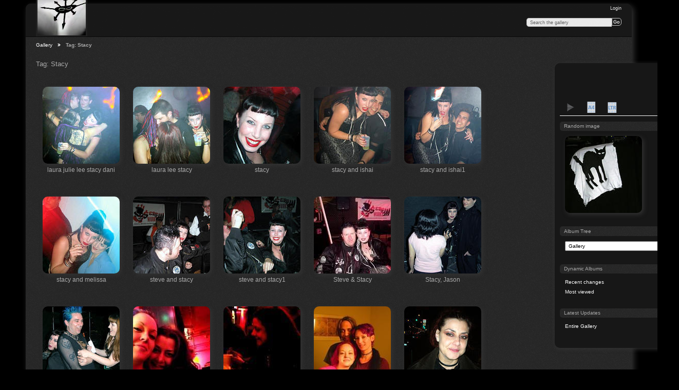

--- FILE ---
content_type: text/html; charset=UTF-8
request_url: https://miragination.com/g3/index.php/tag/57/Stacy?page=3
body_size: 4803
content:
<!DOCTYPE html PUBLIC "-//W3C//DTD XHTML 1.0 Transitional//EN"
          "http://www.w3.org/TR/xhtml1/DTD/xhtml1-transitional.dtd">
<html xmlns="http://www.w3.org/1999/xhtml"  xml:lang="en" lang="en">
  <head>
    <meta http-equiv="content-type" content="text/html; charset=UTF-8" />
        <title>
                        Photos tagged with Stacy                  </title>
    <link rel="shortcut icon"
          href="/g3//lib/images/favicon.ico"
          type="image/x-icon" />
    <link rel="apple-touch-icon-precomposed"
          href="/g3/lib/images/apple-touch-icon.png" />
                                <style type="text/css">
        .g-view #g-content #g-album-grid .g-item {
          width: 160px;
          height: 180px;
          /* 0.75 */
        }
        </style>
          
                            <script type="text/javascript">
    var MSG_CANCEL = "Cancel";
    </script>
                
        
    <link rel="alternate" type="application/rss+xml" href="/g3/index.php/rss/feed/tag/tag/57" />










                    							        				    <!--[if lte IE 8]>
    <link rel="stylesheet" type="text/css" href="/g3/themes/clean_canvas/css/fix-ie.css"
          media="screen,print,projection" />
    <![endif]-->

    <!-- LOOKING FOR YOUR JAVASCRIPT? It's all been combined into the link below -->
    <script type="text/javascript" src="/g3/index.php/combined/javascript/1a5e49426670d4164393048f26a1818c"></script>

    <!-- LOOKING FOR YOUR CSS? It's all been combined into the link below -->
    <link rel="stylesheet" type="text/css" href="/g3/index.php/combined/css/f5acf2ce6144d5b43d00fbc4b83c2773" media="screen,print,projection" />
  </head>

  <body >
    

<div id="fb-root"></div>
<script>(function(d, s, id) {
  var js, fjs = d.getElementsByTagName(s)[0];
  if (d.getElementById(id)) return;
  js = d.createElement(s); js.id = id;
  js.src = "//connect.facebook.net/en_US/all.js#xfbml=1&appId=462877127154774";
  fjs.parentNode.insertBefore(js, fjs);
}(document, 'script', 'facebook-jssdk'));</script>

	    <div id="doc4" class="yui-t5 g-view">
	            <div id="g-header" class="ui-helper-clearfix">
        <div id="g-banner">
                    <a id="g-logo" class="g-left" href="/g3/index.php/" title="go back to the Gallery home">
            <img alt="Gallery logo: Your photos on your web site" src="/g3/themes/clean_canvas/images/canvaslogo.png" />
          </a>
                    <ul id='g-login-menu' class="g-inline ui-helper-clear-fix">
    <li>
  <a id='g-login-link'     class="g-dialog-link "
     href="/g3/index.php/login/ajax"
     title="Login">
    Login  </a>
</li>
  </ul>

          <form action="/g3/index.php/search" id="g-quick-search-form" class="g-short-form">
  <ul>
    <li>
      <label for="g-search">Search the gallery</label>
      <input type="text" name="q" id="g-search" class="text" />
    </li>
    <li>
      <input type="submit" value="Go" class="submit" />
    </li>
  </ul>
</form>
          <div id="g-banner-languages">
                                  </div>

          <!-- hide the menu until after the page has loaded, to minimize menu flicker -->
          <div id="g-site-menu" style="visibility: hidden">
                      </div>
          <script type="text/javascript"> $(document).ready(function() { $("#g-site-menu").css("visibility", "visible"); }) </script>
                  </div>

                <ul class="g-breadcrumbs">
                     <li class="                      g-first">
             <a href="/g3/index.php/">            Gallery            </a>           </li>
                     <li class="g-active                      ">
                        Tag: Stacy                       </li>
                  </ul>
              </div>
      <div id="bd">
        <div id="yui-main">
          <div class="yui-b">
            <div id="g-content" class="yui-g">
                            <div id="g-album-header">
  <div id="g-album-header-buttons">
      </div>
  <h1>Tag: Stacy</h1>
</div>

<ul id="g-album-grid" class="ui-helper-clearfix">
    <li class="g-item ">
        <a href="/g3/index.php/Archives/Clubs/Adrenochrome/NYE123103/laura_julie_lee_stacy_dani">
      <img id="g-photo-id-2975" class="g-thumbnail"
           alt="photo" src="/g3/var/thumbs/Archives/Clubs/Adrenochrome/NYE123103/laura_julie_lee_stacy_dani.jpg?m=1413948063"
           width="150"
           height="150" />
    </a>
    <h2>laura julie lee stacy dani</h2>
        <ul class="g-metadata">
      <li>Views: 1208</li>    </ul>
  </li>
    <li class="g-item ">
        <a href="/g3/index.php/Archives/Clubs/Adrenochrome/NYE123103/laura_lee_stacy">
      <img id="g-photo-id-2976" class="g-thumbnail"
           alt="photo" src="/g3/var/thumbs/Archives/Clubs/Adrenochrome/NYE123103/laura_lee_stacy.jpg?m=1413948064"
           width="150"
           height="150" />
    </a>
    <h2>laura lee stacy</h2>
        <ul class="g-metadata">
      <li>Views: 1437</li>    </ul>
  </li>
    <li class="g-item ">
        <a href="/g3/index.php/Archives/Clubs/Adrenochrome/NYE123103/stacy">
      <img id="g-photo-id-2991" class="g-thumbnail"
           alt="photo" src="/g3/var/thumbs/Archives/Clubs/Adrenochrome/NYE123103/stacy.jpg?m=1413948091"
           width="150"
           height="150" />
    </a>
    <h2>stacy</h2>
        <ul class="g-metadata">
      <li>Views: 1302</li>    </ul>
  </li>
    <li class="g-item ">
        <a href="/g3/index.php/Archives/Clubs/Adrenochrome/NYE123103/stacy_and_ishai">
      <img id="g-photo-id-2993" class="g-thumbnail"
           alt="photo" src="/g3/var/thumbs/Archives/Clubs/Adrenochrome/NYE123103/stacy_and_ishai.jpg?m=1413948094"
           width="150"
           height="150" />
    </a>
    <h2>stacy and ishai</h2>
        <ul class="g-metadata">
      <li>Views: 1297</li>    </ul>
  </li>
    <li class="g-item ">
        <a href="/g3/index.php/Archives/Clubs/Adrenochrome/NYE123103/stacy_and_ishai1">
      <img id="g-photo-id-2994" class="g-thumbnail"
           alt="photo" src="/g3/var/thumbs/Archives/Clubs/Adrenochrome/NYE123103/stacy_and_ishai1.jpg?m=1413948095"
           width="150"
           height="150" />
    </a>
    <h2>stacy and ishai1</h2>
        <ul class="g-metadata">
      <li>Views: 1073</li>    </ul>
  </li>
    <li class="g-item ">
        <a href="/g3/index.php/Archives/Clubs/Adrenochrome/NYE123103/stacy_and_melissa">
      <img id="g-photo-id-2995" class="g-thumbnail"
           alt="photo" src="/g3/var/thumbs/Archives/Clubs/Adrenochrome/NYE123103/stacy_and_melissa.jpg?m=1413948096"
           width="150"
           height="150" />
    </a>
    <h2>stacy and melissa</h2>
        <ul class="g-metadata">
      <li>Views: 1248</li>    </ul>
  </li>
    <li class="g-item ">
        <a href="/g3/index.php/Archives/Clubs/Adrenochrome/NYE123103/steve_and_stacy">
      <img id="g-photo-id-2997" class="g-thumbnail"
           alt="photo" src="/g3/var/thumbs/Archives/Clubs/Adrenochrome/NYE123103/steve_and_stacy.jpg?m=1413948099"
           width="150"
           height="150" />
    </a>
    <h2>steve and stacy</h2>
        <ul class="g-metadata">
      <li>Views: 1176</li>    </ul>
  </li>
    <li class="g-item ">
        <a href="/g3/index.php/Archives/Clubs/Adrenochrome/NYE123103/steve_and_stacy1">
      <img id="g-photo-id-2998" class="g-thumbnail"
           alt="photo" src="/g3/var/thumbs/Archives/Clubs/Adrenochrome/NYE123103/steve_and_stacy1.jpg?m=1413948101"
           width="150"
           height="150" />
    </a>
    <h2>steve and stacy1</h2>
        <ul class="g-metadata">
      <li>Views: 1245</li>    </ul>
  </li>
    <li class="g-item ">
        <a href="/g3/index.php/Archives/Clubs/Adrenochrome/NYE123103/Steve-Stacy">
      <img id="g-photo-id-3081" class="g-thumbnail"
           alt="photo" src="/g3/var/thumbs/Archives/Clubs/Adrenochrome/NYE123103/pic8.jpg?m=1413948223"
           width="150"
           height="150" />
    </a>
    <h2>Steve &amp; Stacy</h2>
        <ul class="g-metadata">
      <li>Views: 1255</li>    </ul>
  </li>
    <li class="g-item ">
        <a href="/g3/index.php/Archives/Clubs/Adrenochrome/May-2005/Stacy-Jason">
      <img id="g-photo-id-3469" class="g-thumbnail"
           alt="photo" src="/g3/var/thumbs/Archives/Clubs/Adrenochrome/May-2005/ADR052505_017.jpg?m=1414430220"
           width="150"
           height="150" />
    </a>
    <h2>Stacy, Jason</h2>
        <ul class="g-metadata">
      <li>Views: 1423</li>    </ul>
  </li>
    <li class="g-item ">
        <a href="/g3/index.php/Archives/Clubs/Adrenochrome/May-2005/Stacy-Peter-Melissa">
      <img id="g-photo-id-3487" class="g-thumbnail"
           alt="photo" src="/g3/var/thumbs/Archives/Clubs/Adrenochrome/May-2005/ADR052505_037.jpg?m=1414430298"
           width="150"
           height="150" />
    </a>
    <h2>Stacy, Peter, Melissa</h2>
        <ul class="g-metadata">
      <li>Views: 1044</li>    </ul>
  </li>
    <li class="g-item ">
        <a href="/g3/index.php/Archives/Clubs/Jezebels-Joint/JJ-April-2003/melissa_and_stacy-1123675148">
      <img id="g-photo-id-4015" class="g-thumbnail"
           alt="photo" src="/g3/var/thumbs/Archives/Clubs/Jezebels-Joint/JJ-April-2003/melissa_and_stacy-1123675148.jpg?m=1483067298"
           width="150"
           height="150" />
    </a>
    <h2>melissa and stacy</h2>
        <ul class="g-metadata">
      <li>Views: 1256</li>    </ul>
  </li>
    <li class="g-item ">
        <a href="/g3/index.php/Archives/Clubs/Jezebels-Joint/JJ-April-2003/stacy_s_red_profile">
      <img id="g-photo-id-4021" class="g-thumbnail"
           alt="photo" src="/g3/var/thumbs/Archives/Clubs/Jezebels-Joint/JJ-April-2003/stacy_s_red_profile.jpg?m=1483067299"
           width="150"
           height="150" />
    </a>
    <h2>stacy s red profile</h2>
        <ul class="g-metadata">
      <li>Views: 1168</li>    </ul>
  </li>
    <li class="g-item ">
        <a href="/g3/index.php/Archives/Parties/threesome">
      <img id="g-photo-id-4078" class="g-thumbnail"
           alt="photo" src="/g3/var/thumbs/Archives/Parties/threesome.jpg?m=1483095270"
           width="150"
           height="150" />
    </a>
    <h2>threesome</h2>
        <ul class="g-metadata">
      <li>Views: 1448</li>    </ul>
  </li>
    <li class="g-item ">
        <a href="/g3/index.php/Archives/Clubs/Death-Guild/DG090103/Stacy">
      <img id="g-photo-id-4273" class="g-thumbnail"
           alt="photo" src="/g3/var/thumbs/Archives/Clubs/Death-Guild/DG090103/IM000694.jpg?m=1483141945"
           width="150"
           height="150" />
    </a>
    <h2>Stacy</h2>
        <ul class="g-metadata">
      <li>Views: 985</li>    </ul>
  </li>
    <li class="g-item ">
        <a href="/g3/index.php/Archives/Parties/Steve-Halloween/pic61">
      <img id="g-photo-id-5035" class="g-thumbnail"
           alt="photo" src="/g3/var/thumbs/Archives/Parties/Steve-Halloween/pic61.jpg?m=1483167477"
           width="150"
           height="150" />
    </a>
    <h2>pic61</h2>
        <ul class="g-metadata">
      <li>Views: 1202</li>    </ul>
  </li>
    <li class="g-item ">
        <a href="/g3/index.php/Archives/Parties/Steve-Halloween/stacy1">
      <img id="g-photo-id-5039" class="g-thumbnail"
           alt="photo" src="/g3/var/thumbs/Archives/Parties/Steve-Halloween/stacy1.jpg?m=1483167479"
           width="150"
           height="150" />
    </a>
    <h2>stacy1</h2>
        <ul class="g-metadata">
      <li>Views: 1091</li>    </ul>
  </li>
    <li class="g-item ">
        <a href="/g3/index.php/Archives/Parties/Steve-Halloween/stacy3">
      <img id="g-photo-id-5041" class="g-thumbnail"
           alt="photo" src="/g3/var/thumbs/Archives/Parties/Steve-Halloween/stacy3.jpg?m=1483167480"
           width="150"
           height="150" />
    </a>
    <h2>stacy3</h2>
        <ul class="g-metadata">
      <li>Views: 2603</li>    </ul>
  </li>
    <li class="g-item ">
        <a href="/g3/index.php/Archives/Parties/Steve-Halloween/stacy2">
      <img id="g-photo-id-5043" class="g-thumbnail"
           alt="photo" src="/g3/var/thumbs/Archives/Parties/Steve-Halloween/stacy2.jpg?m=1483167480"
           width="150"
           height="150" />
    </a>
    <h2>stacy2</h2>
        <ul class="g-metadata">
      <li>Views: 857</li>    </ul>
  </li>
  </ul>


<ul class="g-paginator ui-helper-clearfix">
  <li class="g-first">
            <a href="/g3/index.php/tag/57/Stacy?page=1" class="g-button ui-icon-left ui-state-default ui-corner-all">
        <span class="ui-icon ui-icon-seek-first"></span>First</a>
      
      <a href="/g3/index.php/tag/57/Stacy?page=2" class="g-button ui-icon-left ui-state-default ui-corner-all">
      <span class="ui-icon ui-icon-seek-prev"></span>Previous</a>
    </li>

  <li class="g-info">
                  Photos 41 - 59 of 59            </li>

  <li class="g-text-right">
      <a class="g-button ui-state-disabled ui-icon-right ui-corner-all">
      <span class="ui-icon ui-icon-seek-next"></span>Next</a>
  
            <a class="g-button ui-state-disabled ui-icon-right ui-corner-all">
        <span class="ui-icon ui-icon-seek-end"></span>Last</a>
        </li>
</ul>
            </div>
          </div>
        </div>
        			<style type="text/css">
			/* No breadcrums, position adaption for sidebar needed */
			#g-sidebar
			{
				top: 6px;
			}
			</style>		
		        <div id="g-sidebar" class="yui-b">
                    

<div class="g-facebook_like_sidebar" style="height: 65px;">
<div class="fb-like" data-href="https://miragination.com/g3/index.php/tag/57/Stacy?page=3" layout="box_count" data-send="true" data-width="250" data-show-faces="true" data-colorscheme="dark"></div>
</div>


<div id="g-view-menu" class="g-buttonset ui-helper-clearfix">
      <ul  class="g-menu">
    <li>
  <a id='g-slideshow-link'     class="g-menu-link "
     href="javascript:cooliris.embed.show({maxScale:0,feed:'/g3/index.php/rss/feed/tag/tag/57'})"
     title="View slideshow">
    View slideshow  </a>
</li>
    <li>
  <a id='g-proofsheet-a4-link'     class="g-menu-link "
     href="/g3/index.php/proofsheet/makepdf/a4/tag/57"
     title="A4 Proof Sheet">
    A4 Proof Sheet  </a>
</li>
    <li>
  <a id='g-proofsheet-ltr-link'     class="g-menu-link "
     href="/g3/index.php/proofsheet/makepdf/ltr/tag/57"
     title="LTR Proof Sheet">
    LTR Proof Sheet  </a>
</li>
  </ul>

  </div>

<div id="g-image-block" class="g-block">
  <h2>Random image</h2>
  <div class="g-block-content">
    <div class="g-image-block">
  <a href="/g3/index.php/image_block/random/4825">
   <img class="g-thumbnail" src="/g3/var/thumbs/Archives/Parties/Cat-Party/catparty102.jpg?m=1483148192" alt="catparty102" width="150" height="150"/>  </a>
</div>
  </div>
</div>
<div id="g-albumtree" class="g-block">
  <h2>Album Tree</h2>
  <div class="g-block-content">
    <select onchange="window.location=this.value">
  <option value="/g3/index.php/">Gallery</option>
  <option value="/g3/index.php/portraits">&nbsp;&nbsp;Portraits</option>
  <option value="/g3/index.php/portraits/Self">&nbsp;&nbsp;&nbsp;&nbsp;Self</option>
  <option value="/g3/index.php/Felines">&nbsp;&nbsp;Felines</option>
  <option value="/g3/index.php/scapes">&nbsp;&nbsp;Landscapes, Seascapes, Other Escapes</option>
  <option value="/g3/index.php/scapes/sutro">&nbsp;&nbsp;&nbsp;&nbsp;Sutro Baths</option>
  <option value="/g3/index.php/scapes/Yosemite-4-24-14">&nbsp;&nbsp;&nbsp;&nbsp;Yosemite 4.24.14</option>
  <option value="/g3/index.php/etc">&nbsp;&nbsp;Miscellaneous</option>
  <option value="/g3/index.php/etc/Occupy-814658338">&nbsp;&nbsp;&nbsp;&nbsp;Occupy</option>
  <option value="/g3/index.php/etc/Art-Murmur">&nbsp;&nbsp;&nbsp;&nbsp;Art Murmur</option>
  <option value="/g3/index.php/etc/Dia-de-los-Muertos-Face">&nbsp;&nbsp;&nbsp;&nbsp;Dia de los Muertos Face</option>
  <option value="/g3/index.php/etc/Dia-de-los-Muertos-2013">&nbsp;&nbsp;&nbsp;&nbsp;Dia de los Muertos 2013</option>
  <option value="/g3/index.php/etc/Kick">&nbsp;&nbsp;&nbsp;&nbsp;Kick</option>
  <option value="/g3/index.php/flora">&nbsp;&nbsp;Flora</option>
  <option value="/g3/index.php/bugs">&nbsp;&nbsp;Insects &amp; Related</option>
  <option value="/g3/index.php/Archives">&nbsp;&nbsp;Archives</option>
  <option value="/g3/index.php/Archives/Parties">&nbsp;&nbsp;&nbsp;&nbsp;Parties</option>
  <option value="/g3/index.php/Archives/Parties/Nikki-Birthday">&nbsp;&nbsp;&nbsp;&nbsp;&nbsp;&nbsp;Nikki Birthday</option>
  <option value="/g3/index.php/Archives/Parties/Laura">&nbsp;&nbsp;&nbsp;&nbsp;&nbsp;&nbsp;Laura</option>
  <option value="/g3/index.php/Archives/Parties/Laura/Thanksgiving-2004">&nbsp;&nbsp;&nbsp;&nbsp;&nbsp;&nbsp;&nbsp;&nbsp;Thanksgiving 2004</option>
  <option value="/g3/index.php/Archives/Parties/Loki">&nbsp;&nbsp;&nbsp;&nbsp;&nbsp;&nbsp;Loki</option>
  <option value="/g3/index.php/Archives/Parties/Loki/Sunshine-Biscuits">&nbsp;&nbsp;&nbsp;&nbsp;&nbsp;&nbsp;&nbsp;&nbsp;Sunshine Biscuits</option>
  <option value="/g3/index.php/Archives/Parties/Loki/Loki-Birthday">&nbsp;&nbsp;&nbsp;&nbsp;&nbsp;&nbsp;&nbsp;&nbsp;Loki Birthday</option>
  <option value="/g3/index.php/Archives/Parties/Steve-Going-Away">&nbsp;&nbsp;&nbsp;&nbsp;&nbsp;&nbsp;Steve Going Away</option>
  <option value="/g3/index.php/Archives/Parties/Santa-Cruz">&nbsp;&nbsp;&nbsp;&nbsp;&nbsp;&nbsp;Santa Cruz</option>
  <option value="/g3/index.php/Archives/Parties/Good-Bye-Lindsay">&nbsp;&nbsp;&nbsp;&nbsp;&nbsp;&nbsp;Good-Bye Lindsay</option>
  <option value="/g3/index.php/Archives/Parties/Steve-Halloween">&nbsp;&nbsp;&nbsp;&nbsp;&nbsp;&nbsp;Steve Halloween</option>
  <option value="/g3/index.php/Archives/Parties/Cat-Party">&nbsp;&nbsp;&nbsp;&nbsp;&nbsp;&nbsp;Cat Party</option>
  <option value="/g3/index.php/Archives/Parties/Vial">&nbsp;&nbsp;&nbsp;&nbsp;&nbsp;&nbsp;Vial</option>
  <option value="/g3/index.php/Archives/Clubs">&nbsp;&nbsp;&nbsp;&nbsp;Clubs</option>
  <option value="/g3/index.php/Archives/Clubs/Death-Guild">&nbsp;&nbsp;&nbsp;&nbsp;&nbsp;&nbsp;Death Guild</option>
  <option value="/g3/index.php/Archives/Clubs/Death-Guild/Highlights">&nbsp;&nbsp;&nbsp;&nbsp;&nbsp;&nbsp;&nbsp;&nbsp;Highlights</option>
  <option value="/g3/index.php/Archives/Clubs/Death-Guild/DG072803">&nbsp;&nbsp;&nbsp;&nbsp;&nbsp;&nbsp;&nbsp;&nbsp;DG 7/28/03</option>
  <option value="/g3/index.php/Archives/Clubs/Death-Guild/DG080403">&nbsp;&nbsp;&nbsp;&nbsp;&nbsp;&nbsp;&nbsp;&nbsp;DG 8/4/03</option>
  <option value="/g3/index.php/Archives/Clubs/Death-Guild/DG090103">&nbsp;&nbsp;&nbsp;&nbsp;&nbsp;&nbsp;&nbsp;&nbsp;DG 9/1/03</option>
  <option value="/g3/index.php/Archives/Clubs/Death-Guild/DG091503">&nbsp;&nbsp;&nbsp;&nbsp;&nbsp;&nbsp;&nbsp;&nbsp;DG 9/15/03</option>
  <option value="/g3/index.php/Archives/Clubs/Death-Guild/DG120003">&nbsp;&nbsp;&nbsp;&nbsp;&nbsp;&nbsp;&nbsp;&nbsp;DG 12/2003</option>
  <option value="/g3/index.php/Archives/Clubs/Death-Guild/DG020204">&nbsp;&nbsp;&nbsp;&nbsp;&nbsp;&nbsp;&nbsp;&nbsp;DG 2/2/04</option>
  <option value="/g3/index.php/Archives/Clubs/Death-Guild/DG030804">&nbsp;&nbsp;&nbsp;&nbsp;&nbsp;&nbsp;&nbsp;&nbsp;DG 3/8/04</option>
  <option value="/g3/index.php/Archives/Clubs/Jezebels-Joint">&nbsp;&nbsp;&nbsp;&nbsp;&nbsp;&nbsp;Jezebels Joint</option>
  <option value="/g3/index.php/Archives/Clubs/Jezebels-Joint/JJ-April-2003">&nbsp;&nbsp;&nbsp;&nbsp;&nbsp;&nbsp;&nbsp;&nbsp;JJ April 2003</option>
  <option value="/g3/index.php/Archives/Clubs/Jezebels-Joint/Circuitbreaker">&nbsp;&nbsp;&nbsp;&nbsp;&nbsp;&nbsp;&nbsp;&nbsp;Circuitbreaker</option>
  <option value="/g3/index.php/Archives/Clubs/Jezebels-Joint/Reactor">&nbsp;&nbsp;&nbsp;&nbsp;&nbsp;&nbsp;&nbsp;&nbsp;Reactor</option>
  <option value="/g3/index.php/Archives/Clubs/Cat-Club">&nbsp;&nbsp;&nbsp;&nbsp;&nbsp;&nbsp;Cat Club</option>
  <option value="/g3/index.php/Archives/Clubs/DNA">&nbsp;&nbsp;&nbsp;&nbsp;&nbsp;&nbsp;DNA</option>
  <option value="/g3/index.php/Archives/Clubs/DNA/MEAT121803">&nbsp;&nbsp;&nbsp;&nbsp;&nbsp;&nbsp;&nbsp;&nbsp;MEAT 12/18/03</option>
  <option value="/g3/index.php/Archives/Clubs/DNA/MEAT082604">&nbsp;&nbsp;&nbsp;&nbsp;&nbsp;&nbsp;&nbsp;&nbsp;MEAT 8/26/04</option>
  <option value="/g3/index.php/Archives/Clubs/DNA/MEAT021705">&nbsp;&nbsp;&nbsp;&nbsp;&nbsp;&nbsp;&nbsp;&nbsp;MEAT 2/17/05</option>
  <option value="/g3/index.php/Archives/Clubs/Adrenochrome">&nbsp;&nbsp;&nbsp;&nbsp;&nbsp;&nbsp;Adrenochrome</option>
  <option value="/g3/index.php/Archives/Clubs/Adrenochrome/04-02-03">&nbsp;&nbsp;&nbsp;&nbsp;&nbsp;&nbsp;&nbsp;&nbsp;March-April 2003</option>
  <option value="/g3/index.php/Archives/Clubs/Adrenochrome/May-2003">&nbsp;&nbsp;&nbsp;&nbsp;&nbsp;&nbsp;&nbsp;&nbsp;May 2003</option>
  <option value="/g3/index.php/Archives/Clubs/Adrenochrome/July-2003">&nbsp;&nbsp;&nbsp;&nbsp;&nbsp;&nbsp;&nbsp;&nbsp;July 2003</option>
  <option value="/g3/index.php/Archives/Clubs/Adrenochrome/August-2003">&nbsp;&nbsp;&nbsp;&nbsp;&nbsp;&nbsp;&nbsp;&nbsp;August 2003</option>
  <option value="/g3/index.php/Archives/Clubs/Adrenochrome/September-2013">&nbsp;&nbsp;&nbsp;&nbsp;&nbsp;&nbsp;&nbsp;&nbsp;September 2013</option>
  <option value="/g3/index.php/Archives/Clubs/Adrenochrome/October-2003">&nbsp;&nbsp;&nbsp;&nbsp;&nbsp;&nbsp;&nbsp;&nbsp;October 2003</option>
  <option value="/g3/index.php/Archives/Clubs/Adrenochrome/November-2003">&nbsp;&nbsp;&nbsp;&nbsp;&nbsp;&nbsp;&nbsp;&nbsp;November 2003</option>
  <option value="/g3/index.php/Archives/Clubs/Adrenochrome/December-2003">&nbsp;&nbsp;&nbsp;&nbsp;&nbsp;&nbsp;&nbsp;&nbsp;December 2003</option>
  <option value="/g3/index.php/Archives/Clubs/Adrenochrome/NYE123103">&nbsp;&nbsp;&nbsp;&nbsp;&nbsp;&nbsp;&nbsp;&nbsp;NYE 12.31.03</option>
  <option value="/g3/index.php/Archives/Clubs/Adrenochrome/January-2004">&nbsp;&nbsp;&nbsp;&nbsp;&nbsp;&nbsp;&nbsp;&nbsp;January 2004</option>
  <option value="/g3/index.php/Archives/Clubs/Adrenochrome/February-2004">&nbsp;&nbsp;&nbsp;&nbsp;&nbsp;&nbsp;&nbsp;&nbsp;February 2004</option>
  <option value="/g3/index.php/Archives/Clubs/Adrenochrome/March-200">&nbsp;&nbsp;&nbsp;&nbsp;&nbsp;&nbsp;&nbsp;&nbsp;March 2004</option>
  <option value="/g3/index.php/Archives/Clubs/Adrenochrome/April-2004">&nbsp;&nbsp;&nbsp;&nbsp;&nbsp;&nbsp;&nbsp;&nbsp;April 2004</option>
  <option value="/g3/index.php/Archives/Clubs/Adrenochrome/May-2004">&nbsp;&nbsp;&nbsp;&nbsp;&nbsp;&nbsp;&nbsp;&nbsp;May 2004</option>
  <option value="/g3/index.php/Archives/Clubs/Adrenochrome/Dismantled">&nbsp;&nbsp;&nbsp;&nbsp;&nbsp;&nbsp;&nbsp;&nbsp;Dismantled</option>
  <option value="/g3/index.php/Archives/Clubs/Adrenochrome/July-2004">&nbsp;&nbsp;&nbsp;&nbsp;&nbsp;&nbsp;&nbsp;&nbsp;July 2004</option>
  <option value="/g3/index.php/Archives/Clubs/Adrenochrome/August-2004">&nbsp;&nbsp;&nbsp;&nbsp;&nbsp;&nbsp;&nbsp;&nbsp;August 2004</option>
  <option value="/g3/index.php/Archives/Clubs/Adrenochrome/September-2004">&nbsp;&nbsp;&nbsp;&nbsp;&nbsp;&nbsp;&nbsp;&nbsp;September 2004</option>
  <option value="/g3/index.php/Archives/Clubs/Adrenochrome/October-2004">&nbsp;&nbsp;&nbsp;&nbsp;&nbsp;&nbsp;&nbsp;&nbsp;October 2004</option>
  <option value="/g3/index.php/Archives/Clubs/Adrenochrome/November-2004">&nbsp;&nbsp;&nbsp;&nbsp;&nbsp;&nbsp;&nbsp;&nbsp;November 2004</option>
  <option value="/g3/index.php/Archives/Clubs/Adrenochrome/December-2004">&nbsp;&nbsp;&nbsp;&nbsp;&nbsp;&nbsp;&nbsp;&nbsp;December 2004</option>
  <option value="/g3/index.php/Archives/Clubs/Adrenochrome/Provision">&nbsp;&nbsp;&nbsp;&nbsp;&nbsp;&nbsp;&nbsp;&nbsp;Provision</option>
  <option value="/g3/index.php/Archives/Clubs/Adrenochrome/January-2005">&nbsp;&nbsp;&nbsp;&nbsp;&nbsp;&nbsp;&nbsp;&nbsp;January 2005</option>
  <option value="/g3/index.php/Archives/Clubs/Adrenochrome/February-2005">&nbsp;&nbsp;&nbsp;&nbsp;&nbsp;&nbsp;&nbsp;&nbsp;February 2005</option>
  <option value="/g3/index.php/Archives/Clubs/Adrenochrome/March-2005">&nbsp;&nbsp;&nbsp;&nbsp;&nbsp;&nbsp;&nbsp;&nbsp;March 2005</option>
  <option value="/g3/index.php/Archives/Clubs/Adrenochrome/April-2005">&nbsp;&nbsp;&nbsp;&nbsp;&nbsp;&nbsp;&nbsp;&nbsp;April 2005</option>
  <option value="/g3/index.php/Archives/Clubs/Adrenochrome/May-2005">&nbsp;&nbsp;&nbsp;&nbsp;&nbsp;&nbsp;&nbsp;&nbsp;May 2005</option>
  <option value="/g3/index.php/Archives/Clubs/Adrenochrome/June-2005">&nbsp;&nbsp;&nbsp;&nbsp;&nbsp;&nbsp;&nbsp;&nbsp;June 2005</option>
  <option value="/g3/index.php/Archives/Clubs/Adrenochrome/Flyers">&nbsp;&nbsp;&nbsp;&nbsp;&nbsp;&nbsp;&nbsp;&nbsp;Flyers</option>
  <option value="/g3/index.php/Archives/Clubs/Misc">&nbsp;&nbsp;&nbsp;&nbsp;&nbsp;&nbsp;Misc</option>
  <option value="/g3/index.php/Archives/Clubs/Misc/Dark-Sparkle-11-2003">&nbsp;&nbsp;&nbsp;&nbsp;&nbsp;&nbsp;&nbsp;&nbsp;Dark Sparkle 11.2003</option>
  <option value="/g3/index.php/Archives/Clubs/Misc/Chromosome-111501">&nbsp;&nbsp;&nbsp;&nbsp;&nbsp;&nbsp;&nbsp;&nbsp;Chromosome 111501</option>
  <option value="/g3/index.php/Archives/Events">&nbsp;&nbsp;&nbsp;&nbsp;Events</option>
  <option value="/g3/index.php/Archives/Events/Fever-Chills">&nbsp;&nbsp;&nbsp;&nbsp;&nbsp;&nbsp;Fever &amp; Chills</option>
  <option value="/g3/index.php/Archives/Events/Folsom-Street-Fair-2001">&nbsp;&nbsp;&nbsp;&nbsp;&nbsp;&nbsp;Folsom Street Fair 2001</option>
  <option value="/g3/index.php/Archives/Events/Jello-Wrestling">&nbsp;&nbsp;&nbsp;&nbsp;&nbsp;&nbsp;Jello Wrestling</option>
  <option value="/g3/index.php/Archives/Events/CT-DLI">&nbsp;&nbsp;&nbsp;&nbsp;&nbsp;&nbsp;CT &amp; DLI</option>
  <option value="/g3/index.php/Archives/Events/See-Colin-Slash-Last-Show">&nbsp;&nbsp;&nbsp;&nbsp;&nbsp;&nbsp;See Colin Slash Last Show</option>
  <option value="/g3/index.php/Archives/Events/Blow-Salon-Art-Show">&nbsp;&nbsp;&nbsp;&nbsp;&nbsp;&nbsp;Blow Salon Art Show</option>
  <option value="/g3/index.php/Archives/Events/Miscellaneous">&nbsp;&nbsp;&nbsp;&nbsp;&nbsp;&nbsp;Miscellaneous</option>
  <option value="/g3/index.php/Archives/Everyday">&nbsp;&nbsp;&nbsp;&nbsp;Everyday</option>
  <option value="/g3/index.php/Archives/Everyday/San-Francisco">&nbsp;&nbsp;&nbsp;&nbsp;&nbsp;&nbsp;San Francisco</option>
  <option value="/g3/index.php/Archives/Everyday/Oakland">&nbsp;&nbsp;&nbsp;&nbsp;&nbsp;&nbsp;Oakland</option>
  <option value="/g3/index.php/Archives/Everyday/Santa-Cruz">&nbsp;&nbsp;&nbsp;&nbsp;&nbsp;&nbsp;Santa Cruz</option>
  <option value="/g3/index.php/Archives/Everyday/Menlo-Park">&nbsp;&nbsp;&nbsp;&nbsp;&nbsp;&nbsp;Menlo Park</option>
</select>
  </div>
</div>
<div id="g-dynamic" class="g-block">
  <h2>Dynamic Albums</h2>
  <div class="g-block-content">
    <div class="g-dynamic-block">
  <ul>
    <li>
  <a href="/g3/index.php/dynamic/updates">Recent changes</a>
  </li>
    <li>
  <a href="/g3/index.php/dynamic/popular">Most viewed</a>
  </li>
    </ul>
</div>
  </div>
</div>
<div id="g-latest-updates" class="g-block">
  <h2>Latest Updates</h2>
  <div class="g-block-content">
    <ul id="g-update-list">
  <li style="clear: both;">
    <a href="/g3/index.php/latestupdates/updates">
      Entire Gallery    </a>
  </li>
</ul>
  </div>
</div>

                  </div>
      </div>
      <div id="g-footer" class="ui-helper-clearfix">
                        (c) 2001-2015 miragination productions<br> 

<center>If you are in any of these photos and prefer the photo not be public, then please contact miragination@gmail.com  to request removal.</center>        
              </div>
    </div>
    
<script src="https://e.cooliris.com/slideshow/v/37732/go.js" type="text/javascript"></script>

  	<!-- image_fit code -->
	<script type="text/javascript">
	  $(window).load(function() {
	  $('#g-photo').imagefit();
	  });
	</script>
	<!-- End image fit code -->  </body>
</html>
